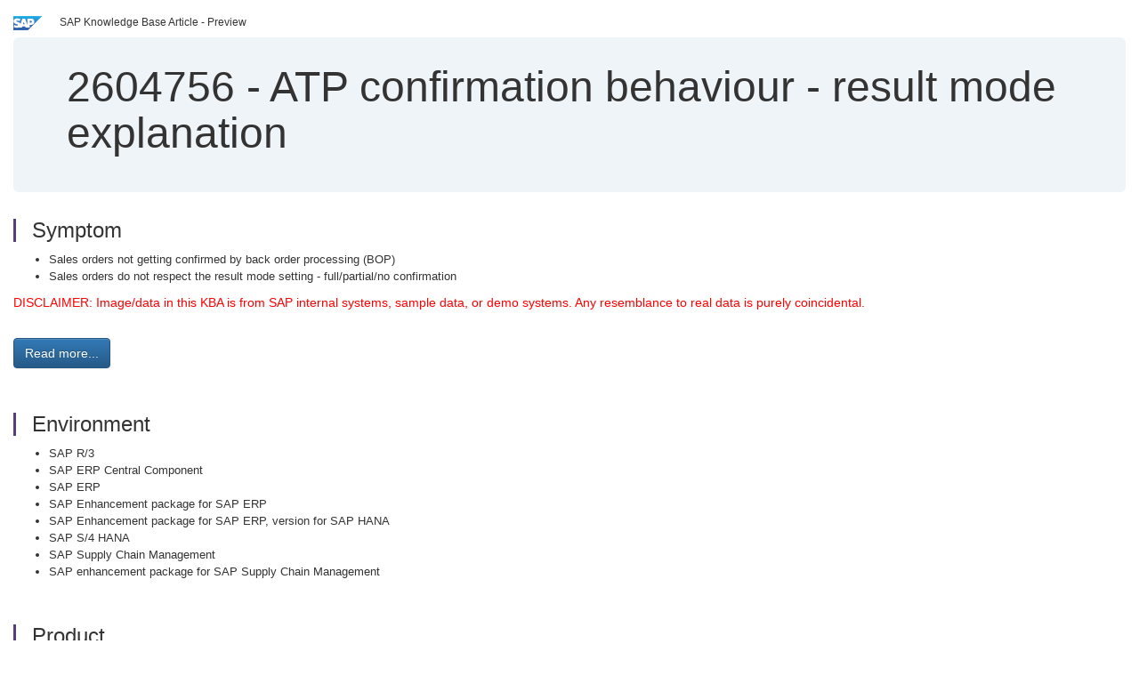

--- FILE ---
content_type: text/html; charset=utf-8
request_url: https://userapps.support.sap.com/sap/support/knowledge/en/2604756
body_size: 3892
content:
<?xml version="1.0" encoding="UTF-8" ?>
<!DOCTYPE html PUBLIC "-//W3C//DTD XHTML 1.0 Transitional//EN" "http://www.w3.org/TR/xhtml1/DTD/xhtml1-transitional.dtd">


<html xmlns="http://www.w3.org/1999/xhtml" lang="en">

<head>
    <title>2604756 - ATP confirmation behaviour - result mode explanation | SAP Knowledge Base Article</title>

    <link rel="canonical" href="https://userapps.support.sap.com/sap/support/knowledge/en/2604756" />
    <link rel="shortcut icon" href="/sap(====)/support/notes/service/favicon.ico" type="image/x-icon" />
    <link rel="stylesheet" href="/sap(====)/support/notes/service/main.css" />

    <meta http-equiv="X-UA-Compatible" content="IE=edge" />
    <meta name="viewport" content="width=device-width, initial-scale=1.0" />
    <meta name="keywords" content="RESMD; RESMOD; REVFP; Einmal Lieferung, Volllieferung, Bestätigungsverhalten; VKM1, VBAP-REVFP, REVFP, TVTA-REVFP, dialog box, OVZJ
 , KBA , SD-BF-AC , Availability Check , SCM-APO-ATP , Global Availa" />
    <meta name="component" content=",SD-BF-AC" />
    <meta name="other_component" content="SCM-APO-ATP,CA-ATP" />
    <meta name="description" content="Sales orders not getting confirmed by back order processing ( BOP ) Sales orders do not respect the result mode setting - full/partial/no confirmation 
 DISCLAIMER: Image/data in this KBA is from SAP internal systems, sample data, or demo systems. Any resemblance to r" />
    <meta name="robots" content="index, nofollow, noodp, noydir, noarchive" />
    <meta name="google" content="notranslate" />
    <meta name="updated_timestamp" content="2025-12-15 15:12:15"/>
    <meta name="sm_tech_ids" content="01200615320800000492,01200314690900000460,01200615320900000872,01200615320900001108,01200615320900001249,01200615320900001339,01200615320800000659,01200615320900001251,01200615320900001296,73554900100800000266,73554900100900000398,73554900100900003539,73554900100900005134,73554900100900005331,73554900100900005332,73555000100900000627,73555000100900001152,73555000100900001788,73555000100900002474,73555000100900007121,73555000100900008571,01200615320800000693,01200314690900000432,01200314690900000463,01200314690900002457,01200314690900005013,01200615320900001398,01200615320900001399,01200615320900001469,01200615320900003195,01200615320900003612,73555000100900000247,67838200100800004843,67838200100900005671,01200314690800000122,01200314690900000171,01200615320900001261,01200245450800000002,01200245450900000002,01200245450900000003,01200245450900000012,01200245450900000013,01200245450900000014,01200245450900000015,01200245450900000016,01200245450900000017,01200245450900000018,01200245450900000019,01200615320900000042,01200615320900001214,01200615320900001215,01200615320900001216,01200615320900001377,01200615320900001378,01200615320900001379,01200615320900001380,01200615320900001381,01200615320900001382,01200615320900001383,01200615320900001384,01200314690800000557,01200314690900001149,01200314690900002460,01200314690900005017,73555000100900000249"/>
    <meta http-equiv="cache-control" content="max-age=0" />
    <meta http-equiv="cache-control" content="no-cache" />
    <meta http-equiv="expires" content="0" />
    <meta http-equiv="expires" content="Tue, 01 Jan 1980 1:00:00 GMT" />
    <meta http-equiv="pragma" content="no-cache" />

    <style type="text/css">
      
.mono{font-family:Lucida Console, Monaco, Courier new, monospace !important}.text-left{text-align:left !important}.table-responsive
tr>td:last-child>p{word-wrap:break-word;word-break:break-all}.rating-xxs{font-size:1em;display:inline}.rating-disabled .rating-input,.rating-disabled .rating-stars{cursor:auto}
a.nolink:link{color:black;text-decoration:none}a.nolink:active{color:black;text-decoration:none}a.nolink:visited{color:black;text-decoration:none}a.nolink:hover{color:black;text-decoration:none}.subheader{margin-bottom:0px}.anchor-hidden{margin-top:0px;ma
rgin-bottom:0px}.logo{margin-right:20px}.go-to{margin-right:5px}.section{border-left:3px solid
#563d7c;padding-left:18px;margin-top:50px}.section:first-of-type{margin-top:0px}.toc-header{font-weight:bold;margin-top:25px;margin-bottom:5px}.jumbotron{padding-top:5px;padding-bottom:5px;background-color:#eff4f9}.jumbotron
p{font-size:inherit;font-weight:inherit;margin-top:0px;margin-bottom:0px}.jumbotron h1,.jumbotron .h1{font-size:32px}@media screen and (min-width: 768px){.jumbotron{padding-top:30px;padding-bottom:30px}.jumbotron h1,.jumbotron
.h1{font-size:48px}}nav[data-toggle=toc]{top:30px;}nav[data-toggle=toc] .nav>li>a{font-size:100%}nav[data-toggle=toc] .nav .nav>li>a{font-size:95%}footer{margin-top:50px;text-align:center}@media (max-width: 468px){#print{display:none
!important}#side-panel{display:none !important}}@media (max-width: 768px){#show-panel{display:none !important}#hide-panel{display:none
!important}#top-link-block.affix-top{position:absolute;bottom:-82px;left:10px}#top-link-block.affix{position:fixed;bottom:80px;left:10px}nav.affix[data-toggle='toc']{position:static}nav[data-toggle='toc'] .nav .nav{display:block}}@media (min-width:
768px){h1:first-child{margin-top:0}}input[type=number]::-webkit-outer-spin-button,input[type=number]::-webkit-inner-spin-button{-webkit-appearance:none;margin:0}input[type=number]{-moz-appearance:textfield}.footer-obsolete{font-size:12px;position:absolute
;bottom:0;width:100%;height:60px;line-height:60px;background-color:#f5f5f5}a.footer-link:link,a.footer-link:visited{color:#000;display:inline-block;text-decoration:none}a.footer-link:hover,a.footer-link:active{color:#000;display:inline-block;text-decorati
on:underline}.footer-distributed{font-size:12px;background-color:#e9e9e9;box-shadow:0 1px 1px 0 rgba(0, 0, 0,
0.12);box-sizing:border-box;width:100%;text-align:left;padding-bottom:30px;padding-top:5px;padding-left:20px;padding-right:20px;margin-top:30px}.footer-distributed .footer-left,.footer-distributed .footer-center,.footer-distributed
.footer-right{display:inline-block;vertical-align:top}.footer-distributed .footer-left{padding-top:10px;width:33%}.footer-distributed h3{font-size:16px;font-weight:bold}.footer-distributed .footer-links-container{margin:20px 0
12px;padding:0}.footer-distributed .footer-center{padding-top:10px;width:33%;text-align:center}.footer-distributed .footer-right{padding-top:10px;width:33%;text-align:right}img.follow{width:24px;height:24px;max-width:24px}.footer-distributed
.footer-icons{}.footer-distributed .footer-icons a{margin-right:7px}@media (max-width: 880px){.footer-distributed .footer-left,.footer-distributed .footer-center,.footer-distributed
.footer-right{display:block;width:100%;margin-bottom:40px;text-align:center}.footer-distributed .footer-center i{margin-left:0}}
    </style>

    <script type="text/javascript" src="/sap(====)/support/notes/service/main.js"></script>

    <script type="text/javascript" >
    $(document).ready(function() {
    $( "img" ).not(".follow").not(".logo").addClass( "img-responsive" );
    });
    </script>

    
<script type="text/javascript" src="https://cdn.schemaapp.com/javascript/highlight.js"></script>
<script type="text/javascript" src="https://cdn.schemaapp.com/javascript/schemaFunctions.min.js"></script>
<script type="text/javascript" >schemaLoad("Acronym/Supportsap", "325UM-NQRHZ-P7T97-M5SY8");</script>

</head>

<body data-spy="scroll" data-target="#toc">
    <div class="container-fluid">
      <h2 data-toc-text="Title" id="Title" class="anchor-hidden"></h2>
      <div class="row">
        <div class="col-sm-6">
          <p class="subheader small text-left"><img class="logo" alt="SAP Logo" src="/sap(====)/support/notes/service/sap_logo.png" />SAP Knowledge Base Article - Preview</p>
        </div>
      </div>
      <div class="jumbotron">
        <h1><span>2604756</span> <span>-</span> ATP&#x20;confirmation&#x20;behaviour&#x20;-&#x20;result&#x20;mode&#x20;explanation</h1>
      </div>
      <div id="content">
         <h2 data-toc-text="Description" class="anchor-hidden" id="Description"></h2>
         <h3 class="section" id="Symptom">Symptom</h3>
         <div style="font-size: 100.01%;">
         <p>
            <ul><li style="font-size: 10pt;"><span style="font-size: 10pt;">Sales orders not getting confirmed by back order processing (<span class="SNO_DNT" translate="no">BOP</span>)</span></li><li style="font-size: 10pt;"><span style="font-size: 10pt;">Sales orders do not respect the result mode setting - full/partial/no confirmation</span></li></ul>
<p><span style="font-size: 14px;"><span style="color: #ff0000;">DISCLAIMER: Image/data in this KBA is from SAP internal systems, sample data, or demo systems. Any resemblance to real data is purely coincidental.</span></span></p>
            </p>
         <br/>
           <a rel="nofollow" class="btn btn-primary" href="/sap/support/knowledge/mimes/call.htm?number=2604756" role="button" target="blank" title="ATP confirmation behaviour - result mode explanation">
              Read more...
           </a>
        <br/>
      </div>

<h3 class="section" id="Environment">Environment</h3>
<div style="font-size: 100.01%;">
   <ul><li style="font-size: 10pt;"><span style="font-size: 10pt;">SAP R/3</span></li><li style="font-size: 10pt;"><span style="font-size: 10pt;">SAP ERP Central Component</span></li><li style="font-size: 10pt;"><span style="font-size: 10pt;">SAP ERP</span></li><li style="font-size: 10pt;"><span style="font-size: 10pt;">SAP Enhancement package for SAP ERP</span></li><li style="font-size: 10pt;"><span style="font-size: 10pt;">SAP Enhancement package for SAP ERP, version for SAP HANA</span></li><li style="font-size: 10pt;"><span style="font-size: 10pt;">SAP S/4 HANA</span></li><li style="font-size: 10pt;"><span style="font-size: 10pt;">SAP Supply Chain Management</span></li><li style="font-size: 10pt;"><span style="font-size: 10pt;">SAP enhancement package for SAP Supply Chain Management</span></li></ul>
</div>


<h3 class="section" id="Product">Product</h3>
<div style="font-size: 100.01%;">
  SAP&#x20;ERP&#x20;Central&#x20;Component&#x20;all&#x20;versions&#x20;&#x20;&#x3b;&#x20;SAP&#x20;ERP&#x20;all&#x20;versions&#x20;&#x20;&#x3b;&#x20;SAP&#x20;R&#x2f;3&#x20;all&#x20;versions&#x20;&#x20;&#x3b;&#x20;SAP&#x20;S&#x2f;4HANA&#x20;all&#x20;versions&#x20;&#x20;&#x3b;&#x20;SAP&#x20;Supply&#x20;Chain&#x20;Management&#x20;all&#x20;versions&#x20;&#x20;&#x3b;&#x20;SAP&#x20;enhancement&#x20;package&#x20;for&#x20;SAP&#x20;ERP&#x20;all&#x20;versions&#x20;&#x20;&#x3b;&#x20;SAP&#x20;enhancement&#x20;package&#x20;for&#x20;SAP&#x20;ERP,&#x20;version&#x20;for&#x20;SAP&#x20;HANA&#x20;all&#x20;versions&#x20;&#x20;&#x3b;&#x20;SAP&#x20;enhancement&#x20;package&#x20;for&#x20;SAP&#x20;Supply&#x20;Chain&#x20;Management&#x20;all&#x20;versions&#x20;
</div>


<h3 class="section" id="Keywords">Keywords</h3>
<div style="font-size: 100.01%;">
   <p> RESMD; RESMOD; REVFP; Einmal Lieferung, Volllieferung, Best&#x00E4;tigungsverhalten; VKM1, VBAP-REVFP, REVFP, TVTA-REVFP, dialog box, OVZJ
 , KBA , SD-BF-AC , Availability Check , SCM-APO-ATP , Global Available-to-Promise , CA-ATP , Available to Promise (ATP) , Problem </p>
</div>

          <h3 class="section" id="About">About this page</h3>
          This is a preview of a SAP Knowledge Base Article. Click <a rel="nofollow" href="/sap/support/knowledge/mimes/call.htm?number=2604756" title="ATP&#x20;confirmation&#x20;behaviour&#x20;-&#x20;result&#x20;mode&#x20;explanation">more</a> to access the full version on SAP&#x20;for&#x20;Me (Login
required).
          <h3 class="section" id="Search_Additional">Search for additional results</h3>
          <p>Visit SAP Support Portal&#39;s <a href="https://support.sap.com/kb-incidents/notes.html">SAP Notes and KBA Search</a>.</p>
  </div>
</div>

<div id="footer" class="footer-distributed">
  <div class="footer-left">
    <h3>Legal</h3>
    <p class="footer-links">
      <a class="footer-link" href="http://www.sap.com/corporate-en/about/legal/privacy.html">Privacy</a> |
      <a class="footer-link" href="https://support.sap.com/support-programs-services/about/terms-of-use.html">Terms&#x20;of&#x20;use</a> |
      <a class="footer-link" href="http://www.sap.com/corporate-en/about/legal/impressum.html">Legal&#x20;Disclosure</a> |
      <a class="footer-link" href="http://www.sap.com/corporate-en/about/legal/copyright/index.html">Copyright</a> |
      <a class="footer-link" href="http://www.sap.com/corporate-en/about/legal/copyright/index.html#trademark">Trademark</a>
    </p>
  </div>
  <div class="footer-center">
    <h3>Follow</h3>
    <div class="footer-icons">
      <a href="https://www.facebook.com/SAPDigitalBusinessServices" target="_blank"><img class="follow" alt="Facebook" src="/sap(====)/support/notes/service/facebook.svg"/></a>
      <a href="https://twitter.com/SAPSupportHelp" target="_blank"><img class="follow" alt="Twitter" src="/sap(====)/support/notes/service/twitter.svg"/></a>
      <a href="https://www.youtube.com/user/SAPSupportInfo" target="_blank"><img class="follow" alt="YouTube" src="/sap(====)/support/notes/service/youtube.svg"/></a>
      <a href="https://www.linkedin.com/groups/138840" target="_blank"><img class="follow" alt="LinkedIn" src="/sap(====)/support/notes/service/linkedin.svg"/></a>
      <a href="https://www.instagram.com/sap/" target="_blank"><img class="follow" alt="Instagram" src="/sap(====)/support/notes/service/instagram2.svg"/></a>
    </div>
  </div>
</div>

</body>

</html>
<script type="text/javascript" language="JavaScript" id="SEC_SESSTOKEN" value="p5DBUYUh6YlwooBpPh3J0Q=="   src="/sap/public/bc/ur/sap_secu.js"></script>